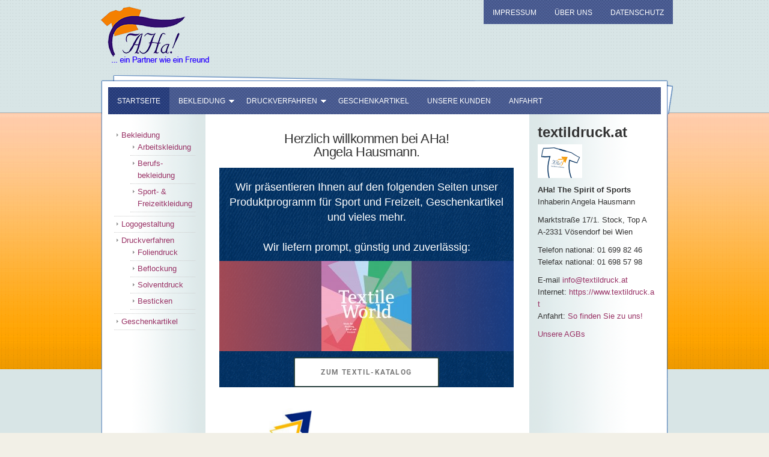

--- FILE ---
content_type: text/html; charset=UTF-8
request_url: https://www.textildruck.at/
body_size: 7855
content:
<!DOCTYPE html PUBLIC "-//W3C//DTD XHTML 1.0 Transitional//EN" "http://www.w3.org/TR/xhtml1/DTD/xhtml1-transitional.dtd"><html xmlns="http://www.w3.org/1999/xhtml" lang="de-DE" xml:lang="de-DE"><head profile="http://gmpg.org/xfn/11"><meta http-equiv="Content-Type" content="text/html; charset=UTF-8" /><meta name="description" content="Persönliche Beratung - individuelle Gestaltung - rasche Lieferung" /><meta name="robots" content="noodp,noydir" /><link media="all" href="https://www.textildruck.at/files/cache/autoptimize/css/autoptimize_eb10fc22449da9efb8bef75d44389e6d.css" rel="stylesheet" /><title>Textildruck ab einem Stück — Ihr Spezialist für Textildruck</title><meta name='robots' content='max-image-preview:large' /><link rel='dns-prefetch' href='//www.google.com' /><link rel='dns-prefetch' href='//ajax.googleapis.com' /><link rel='dns-prefetch' href='//s.w.org' /><link rel="alternate" type="application/rss+xml" title="Textildruck.at &raquo; Feed" href="https://www.textildruck.at/feed/" /><link rel="alternate" type="application/rss+xml" title="Textildruck.at &raquo; Kommentar-Feed" href="https://www.textildruck.at/comments/feed/" /><link rel="canonical" href="https://www.textildruck.at/" /> <script type="text/javascript">/*<![CDATA[*/window._wpemojiSettings = {"baseUrl":"https:\/\/s.w.org\/images\/core\/emoji\/13.1.0\/72x72\/","ext":".png","svgUrl":"https:\/\/s.w.org\/images\/core\/emoji\/13.1.0\/svg\/","svgExt":".svg","source":{"concatemoji":"https:\/\/www.textildruck.at\/data\/js\/wp-emoji-release.min.js?ver=5.9.3"}};
/*! This file is auto-generated */
!function(e,a,t){var n,r,o,i=a.createElement("canvas"),p=i.getContext&&i.getContext("2d");function s(e,t){var a=String.fromCharCode;p.clearRect(0,0,i.width,i.height),p.fillText(a.apply(this,e),0,0);e=i.toDataURL();return p.clearRect(0,0,i.width,i.height),p.fillText(a.apply(this,t),0,0),e===i.toDataURL()}function c(e){var t=a.createElement("script");t.src=e,t.defer=t.type="text/javascript",a.getElementsByTagName("head")[0].appendChild(t)}for(o=Array("flag","emoji"),t.supports={everything:!0,everythingExceptFlag:!0},r=0;r<o.length;r++)t.supports[o[r]]=function(e){if(!p||!p.fillText)return!1;switch(p.textBaseline="top",p.font="600 32px Arial",e){case"flag":return s([127987,65039,8205,9895,65039],[127987,65039,8203,9895,65039])?!1:!s([55356,56826,55356,56819],[55356,56826,8203,55356,56819])&&!s([55356,57332,56128,56423,56128,56418,56128,56421,56128,56430,56128,56423,56128,56447],[55356,57332,8203,56128,56423,8203,56128,56418,8203,56128,56421,8203,56128,56430,8203,56128,56423,8203,56128,56447]);case"emoji":return!s([10084,65039,8205,55357,56613],[10084,65039,8203,55357,56613])}return!1}(o[r]),t.supports.everything=t.supports.everything&&t.supports[o[r]],"flag"!==o[r]&&(t.supports.everythingExceptFlag=t.supports.everythingExceptFlag&&t.supports[o[r]]);t.supports.everythingExceptFlag=t.supports.everythingExceptFlag&&!t.supports.flag,t.DOMReady=!1,t.readyCallback=function(){t.DOMReady=!0},t.supports.everything||(n=function(){t.readyCallback()},a.addEventListener?(a.addEventListener("DOMContentLoaded",n,!1),e.addEventListener("load",n,!1)):(e.attachEvent("onload",n),a.attachEvent("onreadystatechange",function(){"complete"===a.readyState&&t.readyCallback()})),(n=t.source||{}).concatemoji?c(n.concatemoji):n.wpemoji&&n.twemoji&&(c(n.twemoji),c(n.wpemoji)))}(window,document,window._wpemojiSettings);/*]]>*/</script> <link rel='stylesheet' id='ccf-jquery-ui-css'  href='//ajax.googleapis.com/ajax/libs/jqueryui/1.8.2/themes/smoothness/jquery-ui.css?ver=5.9.3' type='text/css' media='all' /><link rel='stylesheet' id='elementor-post-1917-css'  href='https://www.textildruck.at/files/cache/autoptimize/css/autoptimize_single_e4da25c6e9bd69e5fa8bab616a1eec95.css?ver=1657186776' type='text/css' media='all' /><link rel='stylesheet' id='elementor-global-css'  href='https://www.textildruck.at/files/cache/autoptimize/css/autoptimize_single_a07c23e4f73d3f04890298ab831e650f.css?ver=1657186776' type='text/css' media='all' /><link rel='stylesheet' id='elementor-post-2-css'  href='https://www.textildruck.at/files/cache/autoptimize/css/autoptimize_single_22d6306c293f21a6e4af8ca09bbe59eb.css?ver=1657186777' type='text/css' media='all' /><link rel='stylesheet' id='google-fonts-1-css'  href='https://www.textildruck.at/files/cache/autoptimize/css/autoptimize_single_1bd933b653b214e221f951057f63c9ce.css?ver=1661239519' type='text/css' media='all' /> <script type='text/javascript' src='https://www.textildruck.at/data/js/jquery/jquery.min.js?ver=3.6.0' id='jquery-core-js'></script> <script type='text/javascript' id='jquery-ui-datepicker-js-after'>jQuery(function(jQuery){jQuery.datepicker.setDefaults({"closeText":"Schlie\u00dfen","currentText":"Heute","monthNames":["Januar","Februar","M\u00e4rz","April","Mai","Juni","Juli","August","September","Oktober","November","Dezember"],"monthNamesShort":["Jan","Feb","Mrz","Apr","Mai","Jun","Jul","Aug","Sep","Okt","Nov","Dez"],"nextText":"Weiter","prevText":"Vorherige","dayNames":["Sonntag","Montag","Dienstag","Mittwoch","Donnerstag","Freitag","Samstag"],"dayNamesShort":["So","Mo","Di","Mi","Do","Fr","Sa"],"dayNamesMin":["S","M","D","M","D","F","S"],"dateFormat":"d. MM yy","firstDay":1,"isRTL":false});});</script> <script type='text/javascript' id='ccf-form-js-extra'>var ccfSettings = {"ajaxurl":"https:\/\/www.textildruck.at\/wp-admin\/admin-ajax.php","required":"Dies ist ein Pflichfeld.","date_required":"Datum ist ein Pflichtfeld.","hour_required":"Uhrzeit ist ein Pflichtfeld.","minute_required":"Minuten sind ein Pflichtfeld.","am-pm_required":"AM\/PM ist ein Pflichtfeld.","match":"E-Mailadressen gleichen sich nicht.","email":"Dies ist keine g\u00fcltige E-Mailadresse.","recaptcha":"Deine CAPTCHA Eingabe war leider nicht korrekt.","recaptcha_theme":"light","phone":"Dies ist keine valide Telefonnummer.","digits":"This phone number is not 10 digits","hour":"Dies ist keine valide Stundenangabe.","date":"Das Datum ist nicht valide.","minute":"Dies ist keine valide Minutenangabe.","fileExtension":"Dies ist keine erlaubte Dateiendung.","fileSize":"Die Datei ist gr\u00f6\u00dfer als","unknown":"Ein unbekannter Fehler ist unbekannterweise aufgetreten.","website":"Ung\u00fcltige URL."};</script> <!--[if lt IE 9]> <script type='text/javascript' src='https://www.textildruck.at/preset/lib/js/html5shiv.min.js?ver=3.7.3' id='html5shiv-js'></script> <![endif]--><link rel="https://api.w.org/" href="https://www.textildruck.at/wp-json/" /><link rel="alternate" type="application/json" href="https://www.textildruck.at/wp-json/wp/v2/pages/2" /><link rel="EditURI" type="application/rsd+xml" title="RSD" href="https://www.textildruck.at/xmlrpc.php?rsd" /><link rel="alternate" type="application/json+oembed" href="https://www.textildruck.at/wp-json/oembed/1.0/embed?url=https%3A%2F%2Fwww.textildruck.at%2F" /><link rel="alternate" type="text/xml+oembed" href="https://www.textildruck.at/wp-json/oembed/1.0/embed?url=https%3A%2F%2Fwww.textildruck.at%2F&#038;format=xml" />  <script type="text/javascript">jQuery(document).ready(function($){
				  if( $('.entry-title').length != 0 ) {
					$('.entry-title span.hpt_headertitle').parents('.entry-title:first').hide();
				    } else {
					  $('h1 span.hpt_headertitle').parents('h1:first').hide();
					  $('h2 span.hpt_headertitle').parents('h2:first').hide();
				   }
				});</script><noscript><style type="text/css">.entry-title { display:none !important; }</style></noscript><link rel="apple-touch-icon" sizes="120x120" href="/media/fbrfg/apple-touch-icon.png"><link rel="icon" type="image/png" sizes="32x32" href="/media/fbrfg/favicon-32x32.png"><link rel="icon" type="image/png" sizes="16x16" href="/media/fbrfg/favicon-16x16.png"><link rel="manifest" href="/media/fbrfg/site.webmanifest"><link rel="shortcut icon" href="/media/fbrfg/favicon.ico"><meta name="msapplication-TileColor" content="#da532c"><meta name="msapplication-config" content="/media/fbrfg/browserconfig.xml"><meta name="theme-color" content="#ffffff"><link rel="pingback" href="https://www.textildruck.at/xmlrpc.php" /></head><body class="home page-template-default page page-id-2 header-image sidebar-content-sidebar elementor-default elementor-kit-1917 elementor-page elementor-page-2"><svg xmlns="http://www.w3.org/2000/svg" viewBox="0 0 0 0" width="0" height="0" focusable="false" role="none" style="visibility: hidden; position: absolute; left: -9999px; overflow: hidden;" ><defs><filter id="wp-duotone-dark-grayscale"><feColorMatrix color-interpolation-filters="sRGB" type="matrix" values=" .299 .587 .114 0 0 .299 .587 .114 0 0 .299 .587 .114 0 0 .299 .587 .114 0 0 " /><feComponentTransfer color-interpolation-filters="sRGB" ><feFuncR type="table" tableValues="0 0.49803921568627" /><feFuncG type="table" tableValues="0 0.49803921568627" /><feFuncB type="table" tableValues="0 0.49803921568627" /><feFuncA type="table" tableValues="1 1" /></feComponentTransfer><feComposite in2="SourceGraphic" operator="in" /></filter></defs></svg><svg xmlns="http://www.w3.org/2000/svg" viewBox="0 0 0 0" width="0" height="0" focusable="false" role="none" style="visibility: hidden; position: absolute; left: -9999px; overflow: hidden;" ><defs><filter id="wp-duotone-grayscale"><feColorMatrix color-interpolation-filters="sRGB" type="matrix" values=" .299 .587 .114 0 0 .299 .587 .114 0 0 .299 .587 .114 0 0 .299 .587 .114 0 0 " /><feComponentTransfer color-interpolation-filters="sRGB" ><feFuncR type="table" tableValues="0 1" /><feFuncG type="table" tableValues="0 1" /><feFuncB type="table" tableValues="0 1" /><feFuncA type="table" tableValues="1 1" /></feComponentTransfer><feComposite in2="SourceGraphic" operator="in" /></filter></defs></svg><svg xmlns="http://www.w3.org/2000/svg" viewBox="0 0 0 0" width="0" height="0" focusable="false" role="none" style="visibility: hidden; position: absolute; left: -9999px; overflow: hidden;" ><defs><filter id="wp-duotone-purple-yellow"><feColorMatrix color-interpolation-filters="sRGB" type="matrix" values=" .299 .587 .114 0 0 .299 .587 .114 0 0 .299 .587 .114 0 0 .299 .587 .114 0 0 " /><feComponentTransfer color-interpolation-filters="sRGB" ><feFuncR type="table" tableValues="0.54901960784314 0.98823529411765" /><feFuncG type="table" tableValues="0 1" /><feFuncB type="table" tableValues="0.71764705882353 0.25490196078431" /><feFuncA type="table" tableValues="1 1" /></feComponentTransfer><feComposite in2="SourceGraphic" operator="in" /></filter></defs></svg><svg xmlns="http://www.w3.org/2000/svg" viewBox="0 0 0 0" width="0" height="0" focusable="false" role="none" style="visibility: hidden; position: absolute; left: -9999px; overflow: hidden;" ><defs><filter id="wp-duotone-blue-red"><feColorMatrix color-interpolation-filters="sRGB" type="matrix" values=" .299 .587 .114 0 0 .299 .587 .114 0 0 .299 .587 .114 0 0 .299 .587 .114 0 0 " /><feComponentTransfer color-interpolation-filters="sRGB" ><feFuncR type="table" tableValues="0 1" /><feFuncG type="table" tableValues="0 0.27843137254902" /><feFuncB type="table" tableValues="0.5921568627451 0.27843137254902" /><feFuncA type="table" tableValues="1 1" /></feComponentTransfer><feComposite in2="SourceGraphic" operator="in" /></filter></defs></svg><svg xmlns="http://www.w3.org/2000/svg" viewBox="0 0 0 0" width="0" height="0" focusable="false" role="none" style="visibility: hidden; position: absolute; left: -9999px; overflow: hidden;" ><defs><filter id="wp-duotone-midnight"><feColorMatrix color-interpolation-filters="sRGB" type="matrix" values=" .299 .587 .114 0 0 .299 .587 .114 0 0 .299 .587 .114 0 0 .299 .587 .114 0 0 " /><feComponentTransfer color-interpolation-filters="sRGB" ><feFuncR type="table" tableValues="0 0" /><feFuncG type="table" tableValues="0 0.64705882352941" /><feFuncB type="table" tableValues="0 1" /><feFuncA type="table" tableValues="1 1" /></feComponentTransfer><feComposite in2="SourceGraphic" operator="in" /></filter></defs></svg><svg xmlns="http://www.w3.org/2000/svg" viewBox="0 0 0 0" width="0" height="0" focusable="false" role="none" style="visibility: hidden; position: absolute; left: -9999px; overflow: hidden;" ><defs><filter id="wp-duotone-magenta-yellow"><feColorMatrix color-interpolation-filters="sRGB" type="matrix" values=" .299 .587 .114 0 0 .299 .587 .114 0 0 .299 .587 .114 0 0 .299 .587 .114 0 0 " /><feComponentTransfer color-interpolation-filters="sRGB" ><feFuncR type="table" tableValues="0.78039215686275 1" /><feFuncG type="table" tableValues="0 0.94901960784314" /><feFuncB type="table" tableValues="0.35294117647059 0.47058823529412" /><feFuncA type="table" tableValues="1 1" /></feComponentTransfer><feComposite in2="SourceGraphic" operator="in" /></filter></defs></svg><svg xmlns="http://www.w3.org/2000/svg" viewBox="0 0 0 0" width="0" height="0" focusable="false" role="none" style="visibility: hidden; position: absolute; left: -9999px; overflow: hidden;" ><defs><filter id="wp-duotone-purple-green"><feColorMatrix color-interpolation-filters="sRGB" type="matrix" values=" .299 .587 .114 0 0 .299 .587 .114 0 0 .299 .587 .114 0 0 .299 .587 .114 0 0 " /><feComponentTransfer color-interpolation-filters="sRGB" ><feFuncR type="table" tableValues="0.65098039215686 0.40392156862745" /><feFuncG type="table" tableValues="0 1" /><feFuncB type="table" tableValues="0.44705882352941 0.4" /><feFuncA type="table" tableValues="1 1" /></feComponentTransfer><feComposite in2="SourceGraphic" operator="in" /></filter></defs></svg><svg xmlns="http://www.w3.org/2000/svg" viewBox="0 0 0 0" width="0" height="0" focusable="false" role="none" style="visibility: hidden; position: absolute; left: -9999px; overflow: hidden;" ><defs><filter id="wp-duotone-blue-orange"><feColorMatrix color-interpolation-filters="sRGB" type="matrix" values=" .299 .587 .114 0 0 .299 .587 .114 0 0 .299 .587 .114 0 0 .299 .587 .114 0 0 " /><feComponentTransfer color-interpolation-filters="sRGB" ><feFuncR type="table" tableValues="0.098039215686275 1" /><feFuncG type="table" tableValues="0 0.66274509803922" /><feFuncB type="table" tableValues="0.84705882352941 0.41960784313725" /><feFuncA type="table" tableValues="1 1" /></feComponentTransfer><feComposite in2="SourceGraphic" operator="in" /></filter></defs></svg><div id="wrap"><div id="header"><div class="wrap"><div id="title-area"><p id="title"><a href="https://www.textildruck.at/">Textildruck.at</a></p><p id="description">Ihr Spezialist für Textildruck</p></div><div class="widget-area header-widget-area"><div id="nav_menu-2" class="widget widget_nav_menu"><div class="widget-wrap"><div class="menu-metamenu-container"><ul id="menu-metamenu" class="menu genesis-nav-menu js-superfish"><li id="menu-item-108" class="menu-item menu-item-type-post_type menu-item-object-page menu-item-108"><a href="https://www.textildruck.at/impressum/"><span itemprop="name">Impressum</span></a></li><li id="menu-item-525" class="menu-item menu-item-type-post_type menu-item-object-page menu-item-525"><a href="https://www.textildruck.at/wir-uber-uns/"><span itemprop="name">Über uns</span></a></li><li id="menu-item-1777" class="menu-item menu-item-type-post_type menu-item-object-page menu-item-1777"><a href="https://www.textildruck.at/datenschutz/"><span itemprop="name">Datenschutz</span></a></li></ul></div></div></div></div></div></div><div id="nav"><div class="wrap"><ul id="menu-hauptmenu" class="menu genesis-nav-menu menu-primary js-superfish"><li id="menu-item-1927" class="menu-item menu-item-type-post_type menu-item-object-page menu-item-home current-menu-item page_item page-item-2 current_page_item menu-item-1927"><a href="https://www.textildruck.at/" aria-current="page">Startseite</a></li><li id="menu-item-75" class="menu-item menu-item-type-post_type menu-item-object-page menu-item-has-children menu-item-75"><a href="https://www.textildruck.at/textil/">Bekleidung</a><ul class="sub-menu"><li id="menu-item-1592" class="menu-item menu-item-type-post_type menu-item-object-page menu-item-1592"><a href="https://www.textildruck.at/arbeitsbekleidung/">Arbeitskleidung</a></li><li id="menu-item-676" class="menu-item menu-item-type-post_type menu-item-object-page menu-item-676"><a href="https://www.textildruck.at/berufsbekleidung/">Berufsbekleidung</a></li><li id="menu-item-2542" class="menu-item menu-item-type-post_type menu-item-object-page menu-item-2542"><a href="https://www.textildruck.at/sport-freizeitkleidung/">Sport- &#038; Freizeitkleidung</a></li></ul></li><li id="menu-item-74" class="menu-item menu-item-type-post_type menu-item-object-page menu-item-has-children menu-item-74"><a href="https://www.textildruck.at/druck/">Druckverfahren</a><ul class="sub-menu"><li id="menu-item-618" class="menu-item menu-item-type-post_type menu-item-object-page menu-item-618"><a href="https://www.textildruck.at/transferfoliendruck/">Foliendruck</a></li><li id="menu-item-619" class="menu-item menu-item-type-post_type menu-item-object-page menu-item-619"><a href="https://www.textildruck.at/beflockung/">Beflockung</a></li><li id="menu-item-896" class="menu-item menu-item-type-post_type menu-item-object-page menu-item-896"><a href="https://www.textildruck.at/solventdruck/">Solventdruck</a></li><li id="menu-item-614" class="menu-item menu-item-type-post_type menu-item-object-page menu-item-614"><a href="https://www.textildruck.at/besticken/">Besticken</a></li></ul></li><li id="menu-item-673" class="menu-item menu-item-type-post_type menu-item-object-page menu-item-673"><a href="https://www.textildruck.at/geschenkartikel/">Geschenkartikel</a></li><li id="menu-item-2206" class="menu-item menu-item-type-post_type menu-item-object-page menu-item-2206"><a href="https://www.textildruck.at/unsere-kunden/">Unsere Kunden</a></li><li id="menu-item-2592" class="menu-item menu-item-type-post_type menu-item-object-page menu-item-2592"><a href="https://www.textildruck.at/anfahrt/">Anfahrt</a></li></ul></div></div><div id="inner"><div id="content-sidebar-wrap"><div id="content" class="hfeed"><div class="post-2 page type-page status-publish hentry entry"><h1 class="entry-title"><span class="hpt_headertitle">Textildruck.at Startseite</span></h1><div class="entry-content"><div data-elementor-type="wp-page" data-elementor-id="2" class="elementor elementor-2"><section class="elementor-section elementor-top-section elementor-element elementor-element-6cb9442 elementor-section-boxed elementor-section-height-default elementor-section-height-default" data-id="6cb9442" data-element_type="section"><div class="elementor-container elementor-column-gap-default"><div class="elementor-column elementor-col-100 elementor-top-column elementor-element elementor-element-725d0b9" data-id="725d0b9" data-element_type="column"><div class="elementor-widget-wrap elementor-element-populated"><div class="elementor-element elementor-element-5fb880d0 elementor-widget elementor-widget-heading" data-id="5fb880d0" data-element_type="widget" data-widget_type="heading.default"><div class="elementor-widget-container"><h1 class="elementor-heading-title elementor-size-default">Herzlich willkommen bei AHa! <br>Angela Hausmann.</h1></div></div></div></div></div></section><section class="elementor-section elementor-top-section elementor-element elementor-element-74ed79c3 elementor-section-content-top elementor-section-boxed elementor-section-height-default elementor-section-height-default" data-id="74ed79c3" data-element_type="section" data-settings="{&quot;background_background&quot;:&quot;classic&quot;}"><div class="elementor-background-overlay"></div><div class="elementor-container elementor-column-gap-extended"><div class="elementor-column elementor-col-100 elementor-top-column elementor-element elementor-element-7dba233a" data-id="7dba233a" data-element_type="column"><div class="elementor-widget-wrap elementor-element-populated"><section class="elementor-section elementor-inner-section elementor-element elementor-element-638f3e3e elementor-section-content-top elementor-section-boxed elementor-section-height-default elementor-section-height-default" data-id="638f3e3e" data-element_type="section"><div class="elementor-container elementor-column-gap-extended"><div class="elementor-column elementor-col-100 elementor-inner-column elementor-element elementor-element-19f4f5a9" data-id="19f4f5a9" data-element_type="column"><div class="elementor-widget-wrap elementor-element-populated"><div class="elementor-element elementor-element-2c0292fe elementor-widget elementor-widget-heading" data-id="2c0292fe" data-element_type="widget" data-widget_type="heading.default"><div class="elementor-widget-container"><p class="elementor-heading-title elementor-size-default">Wir präsentieren Ihnen auf den folgenden Seiten unser Produktprogramm für Sport und Freizeit, Geschenkartikel und vieles mehr. <br><br> Wir liefern prompt, günstig und zuverlässig:</p></div></div><div class="elementor-element elementor-element-a66755f elementor-widget elementor-widget-image" data-id="a66755f" data-element_type="widget" data-widget_type="image.default"><div class="elementor-widget-container"> <a href="https://www.textile-world.eu/"> <img width="150" height="150" src="https://www.textildruck.at/media/2021/09/textil-katalog-icon.jpg" class="attachment-full size-full" alt="" loading="lazy" srcset="https://www.textildruck.at/media/2021/09/textil-katalog-icon.jpg 150w, https://www.textildruck.at/media/2021/09/textil-katalog-icon-125x125.jpg 125w" sizes="(max-width: 150px) 100vw, 150px" /> </a></div></div><div class="elementor-element elementor-element-7616fee2 elementor-align-center elementor-tablet-align-center elementor-mobile-align-center elementor-widget elementor-widget-button" data-id="7616fee2" data-element_type="widget" data-widget_type="button.default"><div class="elementor-widget-container"><div class="elementor-button-wrapper"> <a href="https://www.textile-world.eu/" target="_blank" rel="nofollow" class="elementor-button-link elementor-button elementor-size-md" role="button"> <span class="elementor-button-content-wrapper"> <span class="elementor-button-text">Zum Textil-katalog</span> </span> </a></div></div></div></div></div></div></section></div></div></div></section><section class="elementor-section elementor-top-section elementor-element elementor-element-36c58cc elementor-section-boxed elementor-section-height-default elementor-section-height-default" data-id="36c58cc" data-element_type="section"><div class="elementor-container elementor-column-gap-default"><div class="elementor-column elementor-col-50 elementor-top-column elementor-element elementor-element-ca8b85a" data-id="ca8b85a" data-element_type="column"><div class="elementor-widget-wrap elementor-element-populated"><div class="elementor-element elementor-element-254c4a1 elementor-hidden-mobile elementor-widget elementor-widget-image" data-id="254c4a1" data-element_type="widget" data-widget_type="image.default"><div class="elementor-widget-container"> <img width="674" height="875" src="https://www.textildruck.at/media/2021/09/aha-logo-wallpaper.jpg" class="attachment-large size-large" alt="aha-logo-wallpaper" loading="lazy" srcset="https://www.textildruck.at/media/2021/09/aha-logo-wallpaper.jpg 674w, https://www.textildruck.at/media/2021/09/aha-logo-wallpaper-231x300.jpg 231w" sizes="(max-width: 674px) 100vw, 674px" /></div></div></div></div><div class="elementor-column elementor-col-50 elementor-top-column elementor-element elementor-element-88d9d62" data-id="88d9d62" data-element_type="column"><div class="elementor-widget-wrap elementor-element-populated"><div class="elementor-element elementor-element-6dd8afe2 elementor-widget elementor-widget-heading" data-id="6dd8afe2" data-element_type="widget" data-widget_type="heading.default"><div class="elementor-widget-container"><p class="elementor-heading-title elementor-size-default">Auf Wunsch bedrucken
wir diese Artikel bereits <br>als Einzelstück:</p></div></div></div></div></div></section><section class="elementor-section elementor-top-section elementor-element elementor-element-fcfd85f elementor-section-content-middle elementor-section-boxed elementor-section-height-default elementor-section-height-default" data-id="fcfd85f" data-element_type="section" data-settings="{&quot;background_background&quot;:&quot;classic&quot;}"><div class="elementor-container elementor-column-gap-wide"><div class="elementor-column elementor-col-50 elementor-top-column elementor-element elementor-element-67ffabde" data-id="67ffabde" data-element_type="column"><div class="elementor-widget-wrap elementor-element-populated"><div class="elementor-element elementor-element-473a50f7 elementor-align-left elementor-mobile-align-left elementor-icon-list--layout-traditional elementor-list-item-link-full_width elementor-widget elementor-widget-icon-list" data-id="473a50f7" data-element_type="widget" data-widget_type="icon-list.default"><div class="elementor-widget-container"><ul class="elementor-icon-list-items"><li class="elementor-icon-list-item"> <span class="elementor-icon-list-icon"> <i aria-hidden="true" class="fas fa-tshirt"></i> </span> <span class="elementor-icon-list-text">T-Shirts</span></li><li class="elementor-icon-list-item"> <span class="elementor-icon-list-icon"> <i aria-hidden="true" class="fas fa-tshirt"></i> </span> <span class="elementor-icon-list-text">Sweater</span></li><li class="elementor-icon-list-item"> <span class="elementor-icon-list-icon"> <i aria-hidden="true" class="fas fa-tshirt"></i> </span> <span class="elementor-icon-list-text">Polohemden</span></li><li class="elementor-icon-list-item"> <span class="elementor-icon-list-icon"> <i aria-hidden="true" class="fas fa-tshirt"></i> </span> <span class="elementor-icon-list-text">Jacken</span></li><li class="elementor-icon-list-item"> <span class="elementor-icon-list-icon"> <i aria-hidden="true" class="fas fa-tshirt"></i> </span> <span class="elementor-icon-list-text">Sportdressen</span></li><li class="elementor-icon-list-item"> <span class="elementor-icon-list-icon"> <i aria-hidden="true" class="fas fa-tshirt"></i> </span> <span class="elementor-icon-list-text">Schal & Wimpel</span></li><li class="elementor-icon-list-item"> <span class="elementor-icon-list-icon"> <i aria-hidden="true" class="fas fa-tshirt"></i> </span> <span class="elementor-icon-list-text">Aufnäher / Batches</span></li></ul></div></div></div></div><div class="elementor-column elementor-col-50 elementor-top-column elementor-element elementor-element-e5f73f6" data-id="e5f73f6" data-element_type="column"><div class="elementor-widget-wrap elementor-element-populated"><div class="elementor-element elementor-element-f379f47 elementor-align-left elementor-icon-list--layout-traditional elementor-list-item-link-full_width elementor-widget elementor-widget-icon-list" data-id="f379f47" data-element_type="widget" data-widget_type="icon-list.default"><div class="elementor-widget-container"><ul class="elementor-icon-list-items"><li class="elementor-icon-list-item"> <span class="elementor-icon-list-icon"> <i aria-hidden="true" class="fas fa-tshirt"></i> </span> <span class="elementor-icon-list-text">Trainingsanzüge</span></li><li class="elementor-icon-list-item"> <span class="elementor-icon-list-icon"> <i aria-hidden="true" class="fas fa-tshirt"></i> </span> <span class="elementor-icon-list-text">Arbeitskleidung</span></li><li class="elementor-icon-list-item"> <span class="elementor-icon-list-icon"> <i aria-hidden="true" class="fas fa-tshirt"></i> </span> <span class="elementor-icon-list-text">Geschenkartikel</span></li><li class="elementor-icon-list-item"> <span class="elementor-icon-list-icon"> <i aria-hidden="true" class="fas fa-tshirt"></i> </span> <span class="elementor-icon-list-text">Jacken</span></li><li class="elementor-icon-list-item"> <span class="elementor-icon-list-icon"> <i aria-hidden="true" class="fas fa-tshirt"></i> </span> <span class="elementor-icon-list-text">Aufkleber / Pickerl</span></li><li class="elementor-icon-list-item"> <span class="elementor-icon-list-icon"> <i aria-hidden="true" class="fas fa-tshirt"></i> </span> <span class="elementor-icon-list-text">MNS-Maske</span></li><li class="elementor-icon-list-item"> <span class="elementor-icon-list-icon"> <i aria-hidden="true" class="fas fa-tshirt"></i> </span> <span class="elementor-icon-list-text">Roll-Up</span></li></ul></div></div></div></div></div></section><section class="elementor-section elementor-top-section elementor-element elementor-element-23b4952e elementor-section-content-middle elementor-section-boxed elementor-section-height-default elementor-section-height-default" data-id="23b4952e" data-element_type="section" data-settings="{&quot;background_background&quot;:&quot;classic&quot;}"><div class="elementor-container elementor-column-gap-wide"><div class="elementor-column elementor-col-100 elementor-top-column elementor-element elementor-element-619e18e elementor-invisible" data-id="619e18e" data-element_type="column" data-settings="{&quot;animation&quot;:&quot;fadeInUp&quot;}"><div class="elementor-widget-wrap elementor-element-populated"><div class="elementor-element elementor-element-489ade7 elementor-widget elementor-widget-heading" data-id="489ade7" data-element_type="widget" data-widget_type="heading.default"><div class="elementor-widget-container"><p class="elementor-heading-title elementor-size-default">Unsere Drucktechniken</p></div></div><div class="elementor-section elementor-inner-section elementor-element elementor-element-67d1ba0a elementor-section-content-top elementor-section-boxed elementor-section-height-default elementor-section-height-default" data-id="67d1ba0a" data-element_type="section"><div class="elementor-container elementor-column-gap-default"><div class="elementor-column elementor-col-50 elementor-inner-column elementor-element elementor-element-4c70ff92" data-id="4c70ff92" data-element_type="column" data-settings="{&quot;background_background&quot;:&quot;classic&quot;}"><div class="elementor-widget-wrap elementor-element-populated"><div class="elementor-element elementor-element-68ac29d0 elementor-widget elementor-widget-text-editor" data-id="68ac29d0" data-element_type="widget" data-widget_type="text-editor.default"><div class="elementor-widget-container"><p style="text-align: center;">Foliendruck</p></div></div></div></div><div class="elementor-column elementor-col-50 elementor-inner-column elementor-element elementor-element-887ad70" data-id="887ad70" data-element_type="column" data-settings="{&quot;background_background&quot;:&quot;classic&quot;}"><div class="elementor-widget-wrap elementor-element-populated"><div class="elementor-element elementor-element-fd93ded elementor-widget elementor-widget-text-editor" data-id="fd93ded" data-element_type="widget" data-widget_type="text-editor.default"><div class="elementor-widget-container"><p>Flock- und Flexfolien</p></div></div></div></div></div></div><div class="elementor-section elementor-inner-section elementor-element elementor-element-92b9a2d elementor-section-content-top elementor-section-boxed elementor-section-height-default elementor-section-height-default" data-id="92b9a2d" data-element_type="section"><div class="elementor-container elementor-column-gap-default"><div class="elementor-column elementor-col-50 elementor-inner-column elementor-element elementor-element-924ca85" data-id="924ca85" data-element_type="column" data-settings="{&quot;background_background&quot;:&quot;classic&quot;}"><div class="elementor-widget-wrap elementor-element-populated"><div class="elementor-element elementor-element-7d14c25 elementor-widget elementor-widget-text-editor" data-id="7d14c25" data-element_type="widget" data-widget_type="text-editor.default"><div class="elementor-widget-container"><p style="text-align: center;">Solventdruck</p></div></div></div></div><div class="elementor-column elementor-col-50 elementor-inner-column elementor-element elementor-element-33c02d0" data-id="33c02d0" data-element_type="column" data-settings="{&quot;background_background&quot;:&quot;classic&quot;}"><div class="elementor-widget-wrap elementor-element-populated"><div class="elementor-element elementor-element-58b940a elementor-widget elementor-widget-text-editor" data-id="58b940a" data-element_type="widget" data-widget_type="text-editor.default"><div class="elementor-widget-container"><p style="text-align: center;">Strasssteine</p></div></div></div></div></div></div></div></div></div></section></div></div></div></div><div id="sidebar" class="sidebar widget-area"><div id="text-2" class="widget widget_text"><div class="widget-wrap"><div class="textwidget"><p style="font-size: 24px;"><b>textildruck.at</b></p><p><img loading="lazy" class="alignnone size-full wp-image-2375" src="https://www.textildruck.at/media/2021/09/aha_skake.gif" alt="" width="74" height="56" /></p><p><span style="font-family: Arial;"><b><span style="font-size: small;">AHa! The Spirit of Sports</span></b><span style="font-family: Arial; font-size: small;"><br /> Inhaberin Angela Hausmann</span></span></p><p><span style="font-family: Arial; font-size: small;">Marktstraße 17/1. Stock, Top A<br /> A-2331 Vösendorf bei Wien</span></p><p>Telefon national: 01 699 82 46<br /> Telefax national: 01 698 57 98</p><p><span style="font-family: Arial; font-size: small;">E-mail <a href="mailto:info@textildruck.at">info@textildruck.at<br /> </a>Internet: <a href="https://www.textildruck.at/">https://www.textildruck.at</a><br /> Anfahrt: <a href="/anfahrt">So finden Sie zu uns! </a></span></p><p><span style="font-family: Arial; font-size: small;"><a href="/agb/" target="_blank" rel="noopener">Unsere AGBs</a></span></p></div></div></div></div></div><div id="sidebar-alt" class="sidebar widget-area"><div id="nav_menu-3" class="widget widget_nav_menu"><div class="widget-wrap"><div class="menu-sidebar-menue-container"><ul id="menu-sidebar-menue" class="menu"><li id="menu-item-217" class="menu-item menu-item-type-post_type menu-item-object-page menu-item-has-children menu-item-217"><a href="https://www.textildruck.at/textil/">Bekleidung</a><ul class="sub-menu"><li id="menu-item-1311" class="menu-item menu-item-type-post_type menu-item-object-page menu-item-1311"><a href="https://www.textildruck.at/arbeitsbekleidung/">Arbeitskleidung</a></li><li id="menu-item-677" class="menu-item menu-item-type-post_type menu-item-object-page menu-item-677"><a href="https://www.textildruck.at/berufsbekleidung/">Berufs- bekleidung</a></li><li id="menu-item-2543" class="menu-item menu-item-type-post_type menu-item-object-page menu-item-2543"><a href="https://www.textildruck.at/sport-freizeitkleidung/">Sport- &#038; Freizeitkleidung</a></li></ul></li><li id="menu-item-692" class="menu-item menu-item-type-post_type menu-item-object-page menu-item-692"><a href="https://www.textildruck.at/design/">Logogestaltung</a></li><li id="menu-item-216" class="menu-item menu-item-type-post_type menu-item-object-page menu-item-has-children menu-item-216"><a href="https://www.textildruck.at/druck/">Druckverfahren</a><ul class="sub-menu"><li id="menu-item-648" class="menu-item menu-item-type-post_type menu-item-object-page menu-item-648"><a href="https://www.textildruck.at/transferfoliendruck/">Foliendruck</a></li><li id="menu-item-649" class="menu-item menu-item-type-post_type menu-item-object-page menu-item-649"><a href="https://www.textildruck.at/beflockung/">Beflockung</a></li><li id="menu-item-895" class="menu-item menu-item-type-post_type menu-item-object-page menu-item-895"><a href="https://www.textildruck.at/solventdruck/">Solventdruck</a></li><li id="menu-item-644" class="menu-item menu-item-type-post_type menu-item-object-page menu-item-644"><a href="https://www.textildruck.at/besticken/">Besticken</a></li></ul></li><li id="menu-item-669" class="menu-item menu-item-type-post_type menu-item-object-page menu-item-669"><a href="https://www.textildruck.at/geschenkartikel/">Geschenkartikel</a></li></ul></div></div></div></div></div><div id="footer" class="footer"><div class="wrap"><div class="gototop"><p><a href="#wrap" rel="nofollow">Nach oben</a></p></div><div class="creds"><p>&copy; 2026 &middot; Textildruck.at</p></div></div></div></div> <script type='text/javascript' src='//www.google.com/recaptcha/api.js?ver=7.8.5&#038;onload=ccfRecaptchaOnload&#038;render=explicit' id='ccf-google-recaptcha-js'></script> <script type='text/javascript' id='wp-api-ccf-js-extra'>var WP_API_Settings = {"root":"https:\/\/www.textildruck.at\/wp-json\/","nonce":"dbe27d13ae"};</script> <script type='text/javascript' id='wp-jquery-lightbox-js-extra'>var JQLBSettings = {"showTitle":"1","showCaption":"1","showNumbers":"1","fitToScreen":"1","resizeSpeed":"400","showDownload":"0","navbarOnTop":"0","marginSize":"100","slideshowSpeed":"4000","prevLinkTitle":"Vorheriges Bild","nextLinkTitle":"N\u00e4chstes Bild","closeTitle":"Bildergalerie schlie\u00dfen","image":"Bild ","of":" von ","download":"Herunterladen","pause":"(Diashow anhalten)","play":"(Diashow starten)"};</script> <script type='text/javascript' id='elementor-frontend-js-before'>var elementorFrontendConfig = {"environmentMode":{"edit":false,"wpPreview":false,"isScriptDebug":false},"i18n":{"shareOnFacebook":"Auf Facebook teilen","shareOnTwitter":"Auf Twitter teilen","pinIt":"Anheften","download":"Download","downloadImage":"Bild downloaden","fullscreen":"Vollbild","zoom":"Zoom","share":"Teilen","playVideo":"Video abspielen","previous":"Zur\u00fcck","next":"Weiter","close":"Schlie\u00dfen"},"is_rtl":false,"breakpoints":{"xs":0,"sm":480,"md":768,"lg":1025,"xl":1440,"xxl":1600},"responsive":{"breakpoints":{"mobile":{"label":"Mobil","value":767,"default_value":767,"direction":"max","is_enabled":true},"mobile_extra":{"label":"Mobil Extra","value":880,"default_value":880,"direction":"max","is_enabled":false},"tablet":{"label":"Tablet","value":1024,"default_value":1024,"direction":"max","is_enabled":true},"tablet_extra":{"label":"Tablet Extra","value":1200,"default_value":1200,"direction":"max","is_enabled":false},"laptop":{"label":"Laptop","value":1366,"default_value":1366,"direction":"max","is_enabled":false},"widescreen":{"label":"Breitbild","value":2400,"default_value":2400,"direction":"min","is_enabled":false}}},"version":"3.6.7","is_static":false,"experimentalFeatures":{"e_dom_optimization":true,"e_optimized_assets_loading":true,"a11y_improvements":true,"e_import_export":true,"e_hidden_wordpress_widgets":true,"landing-pages":true,"elements-color-picker":true,"favorite-widgets":true,"admin-top-bar":true},"urls":{"assets":"https:\/\/www.textildruck.at\/extensions\/elementor\/assets\/"},"settings":{"page":[],"editorPreferences":[]},"kit":{"active_breakpoints":["viewport_mobile","viewport_tablet"],"global_image_lightbox":"yes","lightbox_enable_counter":"yes","lightbox_enable_fullscreen":"yes","lightbox_enable_zoom":"yes","lightbox_enable_share":"yes","lightbox_title_src":"title","lightbox_description_src":"description"},"post":{"id":2,"title":"Textildruck%20ab%20einem%20St%C3%BCck%20%E2%80%94%20Ihr%20Spezialist%20f%C3%BCr%20Textildruck","excerpt":"","featuredImage":false}};</script> <script defer src="https://www.textildruck.at/files/cache/autoptimize/js/autoptimize_e217cd8af7dcda1438beaa7156e16f90.js"></script></body></html>

--- FILE ---
content_type: text/css
request_url: https://www.textildruck.at/files/cache/autoptimize/css/autoptimize_single_e4da25c6e9bd69e5fa8bab616a1eec95.css?ver=1657186776
body_size: 290
content:
.elementor-kit-1917{--e-global-color-primary:#f90;--e-global-color-secondary:#036;--e-global-color-text:#7a7a7a;--e-global-color-accent:#669;--e-global-typography-primary-font-family:"Roboto";--e-global-typography-primary-font-weight:600;--e-global-typography-secondary-font-family:"Roboto Slab";--e-global-typography-secondary-font-weight:400;--e-global-typography-text-font-family:"Roboto";--e-global-typography-text-font-weight:400;--e-global-typography-accent-font-family:"Roboto";--e-global-typography-accent-font-weight:500;--e-global-typography-4e55ac0-font-family:"Arial";--e-global-typography-4e55ac0-font-size:20px;--e-global-typography-4e55ac0-font-weight:400;--e-global-typography-4e55ac0-text-transform:none;--e-global-typography-4e55ac0-font-style:normal;--e-global-typography-4e55ac0-text-decoration:none;--e-global-typography-4e55ac0-line-height:1.4em;--e-global-typography-b8fffc9-font-family:"Baloo";--e-global-typography-b8fffc9-font-size:24px;--e-global-typography-b8fffc9-font-weight:700;--e-global-typography-b8fffc9-text-transform:none;--e-global-typography-b8fffc9-font-style:normal;--e-global-typography-b8fffc9-line-height:1.5em;--e-global-typography-b8fffc9-letter-spacing:1px}.elementor-kit-1917 h1{color:#fff}.elementor-section.elementor-section-boxed>.elementor-container{max-width:1140px}.e-container{--container-max-width:1140px}.elementor-widget:not(:last-child){margin-bottom:20px}.elementor-element{--widgets-spacing:20px}{}h1.entry-title{display:var(--page-title-display)}@media(max-width:1024px){.elementor-kit-1917{--e-global-typography-4e55ac0-font-size:20px;--e-global-typography-4e55ac0-line-height:1.4em}.elementor-section.elementor-section-boxed>.elementor-container{max-width:1024px}.e-container{--container-max-width:1024px}}@media(max-width:767px){.elementor-kit-1917{--e-global-typography-4e55ac0-font-size:20px;--e-global-typography-4e55ac0-line-height:1.4em}.elementor-section.elementor-section-boxed>.elementor-container{max-width:767px}.e-container{--container-max-width:767px}}

--- FILE ---
content_type: text/css
request_url: https://www.textildruck.at/files/cache/autoptimize/css/autoptimize_single_22d6306c293f21a6e4af8ca09bbe59eb.css?ver=1657186777
body_size: 2332
content:
.elementor-2 .elementor-element.elementor-element-5fb880d0 .elementor-heading-title{font-family:"Train One",Sans-serif;font-size:61px;font-weight:700;text-transform:none;font-style:normal;text-decoration:none;line-height:1em;letter-spacing:-.5px}.elementor-2 .elementor-element.elementor-element-74ed79c3>.elementor-container>.elementor-column>.elementor-widget-wrap{align-content:flex-start;align-items:flex-start}.elementor-2 .elementor-element.elementor-element-74ed79c3:not(.elementor-motion-effects-element-type-background),.elementor-2 .elementor-element.elementor-element-74ed79c3>.elementor-motion-effects-container>.elementor-motion-effects-layer{background-image:url("https://www.textildruck.at/wp-content/uploads/2021/07/jeans-stoff.jpg");background-position:center center;background-repeat:no-repeat;background-size:cover}.elementor-2 .elementor-element.elementor-element-74ed79c3>.elementor-background-overlay{background-color:var(--e-global-color-secondary);opacity:.9;transition:background .3s,border-radius .3s,opacity .3s}.elementor-2 .elementor-element.elementor-element-74ed79c3{transition:background .3s,border .3s,border-radius .3s,box-shadow .3s}.elementor-2 .elementor-element.elementor-element-7dba233a>.elementor-widget-wrap>.elementor-widget:not(.elementor-widget__width-auto):not(.elementor-widget__width-initial):not(:last-child):not(.elementor-absolute){margin-bottom:20px}.elementor-2 .elementor-element.elementor-element-7dba233a>.elementor-element-populated{padding:20px 0 0}.elementor-2 .elementor-element.elementor-element-638f3e3e>.elementor-container{max-width:850px}.elementor-2 .elementor-element.elementor-element-638f3e3e>.elementor-container>.elementor-column>.elementor-widget-wrap{align-content:flex-start;align-items:flex-start}.elementor-2 .elementor-element.elementor-element-19f4f5a9>.elementor-widget-wrap>.elementor-widget:not(.elementor-widget__width-auto):not(.elementor-widget__width-initial):not(:last-child):not(.elementor-absolute){margin-bottom:10px}.elementor-2 .elementor-element.elementor-element-19f4f5a9>.elementor-element-populated{padding:0}.elementor-2 .elementor-element.elementor-element-2c0292fe{text-align:center}.elementor-2 .elementor-element.elementor-element-2c0292fe .elementor-heading-title{color:#fff;font-family:"Arial",Sans-serif;font-size:18px;font-weight:400;text-transform:none;font-style:normal;text-decoration:none;line-height:1.4em}.elementor-2 .elementor-element.elementor-element-2c0292fe>.elementor-widget-container{padding:0}.elementor-2 .elementor-element.elementor-element-a66755f img{width:100%;opacity:1}.elementor-2 .elementor-element.elementor-element-a66755f>.elementor-widget-container{padding:0;background-color:transparent;background-image:linear-gradient(90deg,#D35050C2 0%,#27459F82 100%)}.elementor-2 .elementor-element.elementor-element-7616fee2 .elementor-button{font-family:"Roboto",Sans-serif;font-size:12px;font-weight:700;text-transform:uppercase;font-style:normal;line-height:1.4em;letter-spacing:1.4px;fill:var(--e-global-color-text);color:var(--e-global-color-text);background-color:#fff;border-style:solid;border-width:2px;border-color:#263e3d;border-radius:3px;padding:15px 43px}.elementor-2 .elementor-element.elementor-element-7616fee2 .elementor-button:hover,.elementor-2 .elementor-element.elementor-element-7616fee2 .elementor-button:focus{color:#fff;background-color:var(--e-global-color-secondary);border-color:var(--e-global-color-accent)}.elementor-2 .elementor-element.elementor-element-7616fee2 .elementor-button:hover svg,.elementor-2 .elementor-element.elementor-element-7616fee2 .elementor-button:focus svg{fill:#fff}.elementor-2 .elementor-element.elementor-element-7616fee2>.elementor-widget-container{padding:0}.elementor-2 .elementor-element.elementor-element-36c58cc{padding:25px 0 0}.elementor-2 .elementor-element.elementor-element-254c4a1 img{width:100%}.elementor-bc-flex-widget .elementor-2 .elementor-element.elementor-element-88d9d62.elementor-column .elementor-widget-wrap{align-items:center}.elementor-2 .elementor-element.elementor-element-88d9d62.elementor-column.elementor-element[data-element_type="column"]>.elementor-widget-wrap.elementor-element-populated{align-content:center;align-items:center}.elementor-2 .elementor-element.elementor-element-6dd8afe2{text-align:center}.elementor-2 .elementor-element.elementor-element-6dd8afe2 .elementor-heading-title{color:var(--e-global-color-secondary);font-family:var(--e-global-typography-b8fffc9-font-family),Sans-serif;font-size:var(--e-global-typography-b8fffc9-font-size);font-weight:var(--e-global-typography-b8fffc9-font-weight);text-transform:var(--e-global-typography-b8fffc9-text-transform);font-style:var(--e-global-typography-b8fffc9-font-style);line-height:var(--e-global-typography-b8fffc9-line-height);letter-spacing:var(--e-global-typography-b8fffc9-letter-spacing);word-spacing:var(--e-global-typography-b8fffc9-word-spacing)}.elementor-2 .elementor-element.elementor-element-6dd8afe2>.elementor-widget-container{padding:0;background-color:rgba(0,0,0,0)}.elementor-2 .elementor-element.elementor-element-fcfd85f>.elementor-container{max-width:1140px}.elementor-2 .elementor-element.elementor-element-fcfd85f>.elementor-container>.elementor-column>.elementor-widget-wrap{align-content:center;align-items:center}.elementor-2 .elementor-element.elementor-element-fcfd85f:not(.elementor-motion-effects-element-type-background),.elementor-2 .elementor-element.elementor-element-fcfd85f>.elementor-motion-effects-container>.elementor-motion-effects-layer{background-color:#fff}.elementor-2 .elementor-element.elementor-element-fcfd85f{transition:background .3s,border .3s,border-radius .3s,box-shadow .3s;padding:0}.elementor-2 .elementor-element.elementor-element-fcfd85f>.elementor-background-overlay{transition:background .3s,border-radius .3s,opacity .3s}.elementor-bc-flex-widget .elementor-2 .elementor-element.elementor-element-67ffabde.elementor-column .elementor-widget-wrap{align-items:flex-start}.elementor-2 .elementor-element.elementor-element-67ffabde.elementor-column.elementor-element[data-element_type="column"]>.elementor-widget-wrap.elementor-element-populated{align-content:flex-start;align-items:flex-start}.elementor-2 .elementor-element.elementor-element-473a50f7 .elementor-icon-list-items:not(.elementor-inline-items) .elementor-icon-list-item:not(:last-child){padding-bottom:calc(20px/2)}.elementor-2 .elementor-element.elementor-element-473a50f7 .elementor-icon-list-items:not(.elementor-inline-items) .elementor-icon-list-item:not(:first-child){margin-top:calc(20px/2)}.elementor-2 .elementor-element.elementor-element-473a50f7 .elementor-icon-list-items.elementor-inline-items .elementor-icon-list-item{margin-right:calc(20px/2);margin-left:calc(20px/2)}.elementor-2 .elementor-element.elementor-element-473a50f7 .elementor-icon-list-items.elementor-inline-items{margin-right:calc(-20px/2);margin-left:calc(-20px/2)}body.rtl .elementor-2 .elementor-element.elementor-element-473a50f7 .elementor-icon-list-items.elementor-inline-items .elementor-icon-list-item:after{left:calc(-20px/2)}body:not(.rtl) .elementor-2 .elementor-element.elementor-element-473a50f7 .elementor-icon-list-items.elementor-inline-items .elementor-icon-list-item:after{right:calc(-20px/2)}.elementor-2 .elementor-element.elementor-element-473a50f7 .elementor-icon-list-icon i{color:var(--e-global-color-primary)}.elementor-2 .elementor-element.elementor-element-473a50f7 .elementor-icon-list-icon svg{fill:var(--e-global-color-primary)}.elementor-2 .elementor-element.elementor-element-473a50f7{--e-icon-list-icon-size:20px}.elementor-2 .elementor-element.elementor-element-473a50f7 .elementor-icon-list-text{color:rgba(44,47,60,.5);padding-left:10px}.elementor-2 .elementor-element.elementor-element-473a50f7 .elementor-icon-list-item>.elementor-icon-list-text,.elementor-2 .elementor-element.elementor-element-473a50f7 .elementor-icon-list-item>a{font-size:16px;font-weight:400;text-transform:none;font-style:normal;text-decoration:none;line-height:1.5em}.elementor-bc-flex-widget .elementor-2 .elementor-element.elementor-element-e5f73f6.elementor-column .elementor-widget-wrap{align-items:center}.elementor-2 .elementor-element.elementor-element-e5f73f6.elementor-column.elementor-element[data-element_type="column"]>.elementor-widget-wrap.elementor-element-populated{align-content:center;align-items:center}.elementor-2 .elementor-element.elementor-element-f379f47 .elementor-icon-list-items:not(.elementor-inline-items) .elementor-icon-list-item:not(:last-child){padding-bottom:calc(20px/2)}.elementor-2 .elementor-element.elementor-element-f379f47 .elementor-icon-list-items:not(.elementor-inline-items) .elementor-icon-list-item:not(:first-child){margin-top:calc(20px/2)}.elementor-2 .elementor-element.elementor-element-f379f47 .elementor-icon-list-items.elementor-inline-items .elementor-icon-list-item{margin-right:calc(20px/2);margin-left:calc(20px/2)}.elementor-2 .elementor-element.elementor-element-f379f47 .elementor-icon-list-items.elementor-inline-items{margin-right:calc(-20px/2);margin-left:calc(-20px/2)}body.rtl .elementor-2 .elementor-element.elementor-element-f379f47 .elementor-icon-list-items.elementor-inline-items .elementor-icon-list-item:after{left:calc(-20px/2)}body:not(.rtl) .elementor-2 .elementor-element.elementor-element-f379f47 .elementor-icon-list-items.elementor-inline-items .elementor-icon-list-item:after{right:calc(-20px/2)}.elementor-2 .elementor-element.elementor-element-f379f47 .elementor-icon-list-icon i{color:var(--e-global-color-primary)}.elementor-2 .elementor-element.elementor-element-f379f47 .elementor-icon-list-icon svg{fill:var(--e-global-color-primary)}.elementor-2 .elementor-element.elementor-element-f379f47{--e-icon-list-icon-size:20px}.elementor-2 .elementor-element.elementor-element-f379f47 .elementor-icon-list-text{color:rgba(44,47,60,.5);padding-left:10px}.elementor-2 .elementor-element.elementor-element-f379f47 .elementor-icon-list-item>.elementor-icon-list-text,.elementor-2 .elementor-element.elementor-element-f379f47 .elementor-icon-list-item>a{font-size:16px;font-weight:400;text-transform:none;font-style:normal;text-decoration:none;line-height:1.5em}.elementor-2 .elementor-element.elementor-element-23b4952e>.elementor-container>.elementor-column>.elementor-widget-wrap{align-content:center;align-items:center}.elementor-2 .elementor-element.elementor-element-23b4952e{overflow:hidden;transition:background .3s,border .3s,border-radius .3s,box-shadow .3s;padding:64px 0 32px}.elementor-2 .elementor-element.elementor-element-23b4952e:not(.elementor-motion-effects-element-type-background),.elementor-2 .elementor-element.elementor-element-23b4952e>.elementor-motion-effects-container>.elementor-motion-effects-layer{background-color:#fff}.elementor-2 .elementor-element.elementor-element-23b4952e>.elementor-background-overlay{transition:background .3s,border-radius .3s,opacity .3s}.elementor-2 .elementor-element.elementor-element-619e18e>.elementor-element-populated{margin:0;--e-column-margin-right:0%;--e-column-margin-left:0%}.elementor-2 .elementor-element.elementor-element-489ade7{text-align:center}.elementor-2 .elementor-element.elementor-element-489ade7 .elementor-heading-title{color:var(--e-global-color-secondary);font-family:var(--e-global-typography-b8fffc9-font-family),Sans-serif;font-size:var(--e-global-typography-b8fffc9-font-size);font-weight:var(--e-global-typography-b8fffc9-font-weight);text-transform:var(--e-global-typography-b8fffc9-text-transform);font-style:var(--e-global-typography-b8fffc9-font-style);line-height:var(--e-global-typography-b8fffc9-line-height);letter-spacing:var(--e-global-typography-b8fffc9-letter-spacing);word-spacing:var(--e-global-typography-b8fffc9-word-spacing)}.elementor-2 .elementor-element.elementor-element-489ade7>.elementor-widget-container{padding:0;background-color:rgba(0,0,0,0)}.elementor-2 .elementor-element.elementor-element-67d1ba0a>.elementor-container>.elementor-column>.elementor-widget-wrap{align-content:flex-start;align-items:flex-start}.elementor-2 .elementor-element.elementor-element-67d1ba0a{margin-top:0;margin-bottom:0}.elementor-bc-flex-widget .elementor-2 .elementor-element.elementor-element-4c70ff92.elementor-column .elementor-widget-wrap{align-items:flex-start}.elementor-2 .elementor-element.elementor-element-4c70ff92.elementor-column.elementor-element[data-element_type="column"]>.elementor-widget-wrap.elementor-element-populated{align-content:flex-start;align-items:flex-start}.elementor-2 .elementor-element.elementor-element-4c70ff92.elementor-column>.elementor-widget-wrap{justify-content:center}.elementor-2 .elementor-element.elementor-element-4c70ff92>.elementor-widget-wrap>.elementor-widget:not(.elementor-widget__width-auto):not(.elementor-widget__width-initial):not(:last-child):not(.elementor-absolute){margin-bottom:0}.elementor-2 .elementor-element.elementor-element-4c70ff92:not(.elementor-motion-effects-element-type-background)>.elementor-widget-wrap,.elementor-2 .elementor-element.elementor-element-4c70ff92>.elementor-widget-wrap>.elementor-motion-effects-container>.elementor-motion-effects-layer{background-image:url("https://www.textildruck.at/wp-content/uploads/2021/09/farbklecks.png");background-position:0 -25px}.elementor-2 .elementor-element.elementor-element-4c70ff92>.elementor-element-populated,.elementor-2 .elementor-element.elementor-element-4c70ff92>.elementor-element-populated>.elementor-background-overlay,.elementor-2 .elementor-element.elementor-element-4c70ff92>.elementor-background-slideshow{border-radius:80px}.elementor-2 .elementor-element.elementor-element-4c70ff92>.elementor-element-populated{box-shadow:0px 15px 25px 0px rgba(44,47,60,.03);transition:background .3s,border .3s,border-radius .3s,box-shadow .3s;margin:15px;--e-column-margin-right:15px;--e-column-margin-left:15px;padding:40px}.elementor-2 .elementor-element.elementor-element-4c70ff92>.elementor-element-populated>.elementor-background-overlay{transition:background .3s,border-radius .3s,opacity .3s}.elementor-2 .elementor-element.elementor-element-68ac29d0{text-align:left;color:#fff;font-family:var(--e-global-typography-4e55ac0-font-family),Sans-serif;font-size:var(--e-global-typography-4e55ac0-font-size);font-weight:var(--e-global-typography-4e55ac0-font-weight);text-transform:var(--e-global-typography-4e55ac0-text-transform);font-style:var(--e-global-typography-4e55ac0-font-style);text-decoration:var(--e-global-typography-4e55ac0-text-decoration);line-height:var(--e-global-typography-4e55ac0-line-height);letter-spacing:var(--e-global-typography-4e55ac0-letter-spacing);word-spacing:var(--e-global-typography-4e55ac0-word-spacing);z-index:1}.elementor-2 .elementor-element.elementor-element-68ac29d0>.elementor-widget-container{margin:0}.elementor-bc-flex-widget .elementor-2 .elementor-element.elementor-element-887ad70.elementor-column .elementor-widget-wrap{align-items:flex-start}.elementor-2 .elementor-element.elementor-element-887ad70.elementor-column.elementor-element[data-element_type="column"]>.elementor-widget-wrap.elementor-element-populated{align-content:flex-start;align-items:flex-start}.elementor-2 .elementor-element.elementor-element-887ad70.elementor-column>.elementor-widget-wrap{justify-content:center}.elementor-2 .elementor-element.elementor-element-887ad70>.elementor-widget-wrap>.elementor-widget:not(.elementor-widget__width-auto):not(.elementor-widget__width-initial):not(:last-child):not(.elementor-absolute){margin-bottom:0}.elementor-2 .elementor-element.elementor-element-887ad70:not(.elementor-motion-effects-element-type-background)>.elementor-widget-wrap,.elementor-2 .elementor-element.elementor-element-887ad70>.elementor-widget-wrap>.elementor-motion-effects-container>.elementor-motion-effects-layer{background-image:url("https://www.textildruck.at/wp-content/uploads/2021/09/farbklecks.png");background-position:0 -25px}.elementor-2 .elementor-element.elementor-element-887ad70>.elementor-element-populated,.elementor-2 .elementor-element.elementor-element-887ad70>.elementor-element-populated>.elementor-background-overlay,.elementor-2 .elementor-element.elementor-element-887ad70>.elementor-background-slideshow{border-radius:80px}.elementor-2 .elementor-element.elementor-element-887ad70>.elementor-element-populated{box-shadow:0px 15px 25px 0px rgba(44,47,60,.03);transition:background .3s,border .3s,border-radius .3s,box-shadow .3s;margin:15px;--e-column-margin-right:15px;--e-column-margin-left:15px;padding:40px}.elementor-2 .elementor-element.elementor-element-887ad70>.elementor-element-populated>.elementor-background-overlay{transition:background .3s,border-radius .3s,opacity .3s}.elementor-2 .elementor-element.elementor-element-fd93ded{text-align:center;color:#fff;font-family:var(--e-global-typography-4e55ac0-font-family),Sans-serif;font-size:var(--e-global-typography-4e55ac0-font-size);font-weight:var(--e-global-typography-4e55ac0-font-weight);text-transform:var(--e-global-typography-4e55ac0-text-transform);font-style:var(--e-global-typography-4e55ac0-font-style);text-decoration:var(--e-global-typography-4e55ac0-text-decoration);line-height:var(--e-global-typography-4e55ac0-line-height);letter-spacing:var(--e-global-typography-4e55ac0-letter-spacing);word-spacing:var(--e-global-typography-4e55ac0-word-spacing);z-index:1}.elementor-2 .elementor-element.elementor-element-fd93ded>.elementor-widget-container{margin:-10% 0 0}.elementor-2 .elementor-element.elementor-element-92b9a2d>.elementor-container>.elementor-column>.elementor-widget-wrap{align-content:flex-start;align-items:flex-start}.elementor-2 .elementor-element.elementor-element-92b9a2d{margin-top:0;margin-bottom:0}.elementor-bc-flex-widget .elementor-2 .elementor-element.elementor-element-924ca85.elementor-column .elementor-widget-wrap{align-items:flex-start}.elementor-2 .elementor-element.elementor-element-924ca85.elementor-column.elementor-element[data-element_type="column"]>.elementor-widget-wrap.elementor-element-populated{align-content:flex-start;align-items:flex-start}.elementor-2 .elementor-element.elementor-element-924ca85.elementor-column>.elementor-widget-wrap{justify-content:center}.elementor-2 .elementor-element.elementor-element-924ca85>.elementor-widget-wrap>.elementor-widget:not(.elementor-widget__width-auto):not(.elementor-widget__width-initial):not(:last-child):not(.elementor-absolute){margin-bottom:0}.elementor-2 .elementor-element.elementor-element-924ca85:not(.elementor-motion-effects-element-type-background)>.elementor-widget-wrap,.elementor-2 .elementor-element.elementor-element-924ca85>.elementor-widget-wrap>.elementor-motion-effects-container>.elementor-motion-effects-layer{background-image:url("https://www.textildruck.at/wp-content/uploads/2021/09/farbklecks.png");background-position:0 -25px}.elementor-2 .elementor-element.elementor-element-924ca85>.elementor-element-populated,.elementor-2 .elementor-element.elementor-element-924ca85>.elementor-element-populated>.elementor-background-overlay,.elementor-2 .elementor-element.elementor-element-924ca85>.elementor-background-slideshow{border-radius:80px}.elementor-2 .elementor-element.elementor-element-924ca85>.elementor-element-populated{box-shadow:0px 15px 25px 0px rgba(44,47,60,.03);transition:background .3s,border .3s,border-radius .3s,box-shadow .3s;margin:15px;--e-column-margin-right:15px;--e-column-margin-left:15px;padding:40px}.elementor-2 .elementor-element.elementor-element-924ca85>.elementor-element-populated>.elementor-background-overlay{transition:background .3s,border-radius .3s,opacity .3s}.elementor-2 .elementor-element.elementor-element-7d14c25{text-align:left;color:#fff;font-family:var(--e-global-typography-4e55ac0-font-family),Sans-serif;font-size:var(--e-global-typography-4e55ac0-font-size);font-weight:var(--e-global-typography-4e55ac0-font-weight);text-transform:var(--e-global-typography-4e55ac0-text-transform);font-style:var(--e-global-typography-4e55ac0-font-style);text-decoration:var(--e-global-typography-4e55ac0-text-decoration);line-height:var(--e-global-typography-4e55ac0-line-height);letter-spacing:var(--e-global-typography-4e55ac0-letter-spacing);word-spacing:var(--e-global-typography-4e55ac0-word-spacing);z-index:1}.elementor-2 .elementor-element.elementor-element-7d14c25>.elementor-widget-container{margin:0}.elementor-bc-flex-widget .elementor-2 .elementor-element.elementor-element-33c02d0.elementor-column .elementor-widget-wrap{align-items:flex-start}.elementor-2 .elementor-element.elementor-element-33c02d0.elementor-column.elementor-element[data-element_type="column"]>.elementor-widget-wrap.elementor-element-populated{align-content:flex-start;align-items:flex-start}.elementor-2 .elementor-element.elementor-element-33c02d0.elementor-column>.elementor-widget-wrap{justify-content:center}.elementor-2 .elementor-element.elementor-element-33c02d0>.elementor-widget-wrap>.elementor-widget:not(.elementor-widget__width-auto):not(.elementor-widget__width-initial):not(:last-child):not(.elementor-absolute){margin-bottom:0}.elementor-2 .elementor-element.elementor-element-33c02d0:not(.elementor-motion-effects-element-type-background)>.elementor-widget-wrap,.elementor-2 .elementor-element.elementor-element-33c02d0>.elementor-widget-wrap>.elementor-motion-effects-container>.elementor-motion-effects-layer{background-image:url("https://www.textildruck.at/wp-content/uploads/2021/09/farbklecks.png");background-position:0 -25px}.elementor-2 .elementor-element.elementor-element-33c02d0>.elementor-element-populated,.elementor-2 .elementor-element.elementor-element-33c02d0>.elementor-element-populated>.elementor-background-overlay,.elementor-2 .elementor-element.elementor-element-33c02d0>.elementor-background-slideshow{border-radius:80px}.elementor-2 .elementor-element.elementor-element-33c02d0>.elementor-element-populated{box-shadow:0px 15px 25px 0px rgba(44,47,60,.03);transition:background .3s,border .3s,border-radius .3s,box-shadow .3s;margin:15px;--e-column-margin-right:15px;--e-column-margin-left:15px;padding:40px}.elementor-2 .elementor-element.elementor-element-33c02d0>.elementor-element-populated>.elementor-background-overlay{transition:background .3s,border-radius .3s,opacity .3s}.elementor-2 .elementor-element.elementor-element-58b940a{text-align:left;color:#fff;font-family:var(--e-global-typography-4e55ac0-font-family),Sans-serif;font-size:var(--e-global-typography-4e55ac0-font-size);font-weight:var(--e-global-typography-4e55ac0-font-weight);text-transform:var(--e-global-typography-4e55ac0-text-transform);font-style:var(--e-global-typography-4e55ac0-font-style);text-decoration:var(--e-global-typography-4e55ac0-text-decoration);line-height:var(--e-global-typography-4e55ac0-line-height);letter-spacing:var(--e-global-typography-4e55ac0-letter-spacing);word-spacing:var(--e-global-typography-4e55ac0-word-spacing);z-index:1}.elementor-2 .elementor-element.elementor-element-58b940a>.elementor-widget-container{margin:0}@media(min-width:768px){.elementor-2 .elementor-element.elementor-element-ca8b85a{width:35.303%}.elementor-2 .elementor-element.elementor-element-88d9d62{width:64.697%}}@media(max-width:1024px){.elementor-2 .elementor-element.elementor-element-5fb880d0{text-align:center}.elementor-2 .elementor-element.elementor-element-5fb880d0 .elementor-heading-title{font-size:60px;line-height:1.1em;letter-spacing:-.5px}.elementor-2 .elementor-element.elementor-element-2c0292fe{text-align:center}.elementor-2 .elementor-element.elementor-element-2c0292fe .elementor-heading-title{font-size:20px;line-height:1.4em}.elementor-2 .elementor-element.elementor-element-2c0292fe>.elementor-widget-container{padding:0 20px}.elementor-2 .elementor-element.elementor-element-7616fee2 .elementor-button{font-size:12px;line-height:1.4em;letter-spacing:1.4px;border-width:2px;padding:15px 43px}.elementor-2 .elementor-element.elementor-element-6dd8afe2 .elementor-heading-title{font-size:var(--e-global-typography-b8fffc9-font-size);line-height:var(--e-global-typography-b8fffc9-line-height);letter-spacing:var(--e-global-typography-b8fffc9-letter-spacing);word-spacing:var(--e-global-typography-b8fffc9-word-spacing)}.elementor-2 .elementor-element.elementor-element-489ade7 .elementor-heading-title{font-size:var(--e-global-typography-b8fffc9-font-size);line-height:var(--e-global-typography-b8fffc9-line-height);letter-spacing:var(--e-global-typography-b8fffc9-letter-spacing);word-spacing:var(--e-global-typography-b8fffc9-word-spacing)}.elementor-2 .elementor-element.elementor-element-4c70ff92:not(.elementor-motion-effects-element-type-background)>.elementor-widget-wrap,.elementor-2 .elementor-element.elementor-element-4c70ff92>.elementor-widget-wrap>.elementor-motion-effects-container>.elementor-motion-effects-layer{background-position:0 0}.elementor-2 .elementor-element.elementor-element-4c70ff92>.elementor-element-populated{padding:2em 1em}.elementor-2 .elementor-element.elementor-element-68ac29d0{font-size:var(--e-global-typography-4e55ac0-font-size);line-height:var(--e-global-typography-4e55ac0-line-height);letter-spacing:var(--e-global-typography-4e55ac0-letter-spacing);word-spacing:var(--e-global-typography-4e55ac0-word-spacing)}.elementor-2 .elementor-element.elementor-element-68ac29d0>.elementor-widget-container{margin:0}.elementor-2 .elementor-element.elementor-element-887ad70:not(.elementor-motion-effects-element-type-background)>.elementor-widget-wrap,.elementor-2 .elementor-element.elementor-element-887ad70>.elementor-widget-wrap>.elementor-motion-effects-container>.elementor-motion-effects-layer{background-position:0 0}.elementor-2 .elementor-element.elementor-element-887ad70>.elementor-element-populated{padding:2em 1em}.elementor-2 .elementor-element.elementor-element-fd93ded{font-size:var(--e-global-typography-4e55ac0-font-size);line-height:var(--e-global-typography-4e55ac0-line-height);letter-spacing:var(--e-global-typography-4e55ac0-letter-spacing);word-spacing:var(--e-global-typography-4e55ac0-word-spacing)}.elementor-2 .elementor-element.elementor-element-fd93ded>.elementor-widget-container{margin:0}.elementor-2 .elementor-element.elementor-element-924ca85:not(.elementor-motion-effects-element-type-background)>.elementor-widget-wrap,.elementor-2 .elementor-element.elementor-element-924ca85>.elementor-widget-wrap>.elementor-motion-effects-container>.elementor-motion-effects-layer{background-position:0 0}.elementor-2 .elementor-element.elementor-element-924ca85>.elementor-element-populated{padding:2em 1em}.elementor-2 .elementor-element.elementor-element-7d14c25{font-size:var(--e-global-typography-4e55ac0-font-size);line-height:var(--e-global-typography-4e55ac0-line-height);letter-spacing:var(--e-global-typography-4e55ac0-letter-spacing);word-spacing:var(--e-global-typography-4e55ac0-word-spacing)}.elementor-2 .elementor-element.elementor-element-7d14c25>.elementor-widget-container{margin:0}.elementor-2 .elementor-element.elementor-element-33c02d0:not(.elementor-motion-effects-element-type-background)>.elementor-widget-wrap,.elementor-2 .elementor-element.elementor-element-33c02d0>.elementor-widget-wrap>.elementor-motion-effects-container>.elementor-motion-effects-layer{background-position:0 0}.elementor-2 .elementor-element.elementor-element-33c02d0>.elementor-element-populated{padding:2em 1em}.elementor-2 .elementor-element.elementor-element-58b940a{font-size:var(--e-global-typography-4e55ac0-font-size);line-height:var(--e-global-typography-4e55ac0-line-height);letter-spacing:var(--e-global-typography-4e55ac0-letter-spacing);word-spacing:var(--e-global-typography-4e55ac0-word-spacing)}.elementor-2 .elementor-element.elementor-element-58b940a>.elementor-widget-container{margin:0}}@media(max-width:767px){.elementor-2 .elementor-element.elementor-element-5fb880d0{text-align:center}.elementor-2 .elementor-element.elementor-element-5fb880d0 .elementor-heading-title{font-size:44px}.elementor-2 .elementor-element.elementor-element-7dba233a{width:100%}.elementor-2 .elementor-element.elementor-element-19f4f5a9{width:100%}.elementor-2 .elementor-element.elementor-element-2c0292fe{text-align:center}.elementor-2 .elementor-element.elementor-element-2c0292fe .elementor-heading-title{font-size:20px;line-height:1.4em}.elementor-2 .elementor-element.elementor-element-2c0292fe>.elementor-widget-container{padding:0}.elementor-2 .elementor-element.elementor-element-7616fee2 .elementor-button{font-size:12px;line-height:1.4em;letter-spacing:1.4px;border-width:2px;padding:15px 43px}.elementor-2 .elementor-element.elementor-element-254c4a1 img{width:36%}.elementor-2 .elementor-element.elementor-element-6dd8afe2{text-align:center}.elementor-2 .elementor-element.elementor-element-6dd8afe2 .elementor-heading-title{font-size:var(--e-global-typography-b8fffc9-font-size);line-height:var(--e-global-typography-b8fffc9-line-height);letter-spacing:var(--e-global-typography-b8fffc9-letter-spacing);word-spacing:var(--e-global-typography-b8fffc9-word-spacing)}.elementor-2 .elementor-element.elementor-element-67ffabde>.elementor-element-populated{padding:1em}.elementor-2 .elementor-element.elementor-element-473a50f7>.elementor-widget-container{padding:0 0 0 100px}.elementor-2 .elementor-element.elementor-element-e5f73f6>.elementor-element-populated{padding:1em}.elementor-2 .elementor-element.elementor-element-f379f47>.elementor-widget-container{padding:0 0 0 100px}.elementor-2 .elementor-element.elementor-element-619e18e>.elementor-element-populated{padding:0 1em}.elementor-2 .elementor-element.elementor-element-489ade7{text-align:center}.elementor-2 .elementor-element.elementor-element-489ade7 .elementor-heading-title{font-size:var(--e-global-typography-b8fffc9-font-size);line-height:var(--e-global-typography-b8fffc9-line-height);letter-spacing:var(--e-global-typography-b8fffc9-letter-spacing);word-spacing:var(--e-global-typography-b8fffc9-word-spacing)}.elementor-2 .elementor-element.elementor-element-4c70ff92:not(.elementor-motion-effects-element-type-background)>.elementor-widget-wrap,.elementor-2 .elementor-element.elementor-element-4c70ff92>.elementor-widget-wrap>.elementor-motion-effects-container>.elementor-motion-effects-layer{background-position:-151px -50px}.elementor-2 .elementor-element.elementor-element-4c70ff92>.elementor-element-populated{margin:0 0 20px;--e-column-margin-right:0px;--e-column-margin-left:0px;padding:1em}.elementor-2 .elementor-element.elementor-element-68ac29d0{text-align:center;font-size:var(--e-global-typography-4e55ac0-font-size);line-height:var(--e-global-typography-4e55ac0-line-height);letter-spacing:var(--e-global-typography-4e55ac0-letter-spacing);word-spacing:var(--e-global-typography-4e55ac0-word-spacing)}.elementor-2 .elementor-element.elementor-element-68ac29d0>.elementor-widget-container{margin:0;padding:0}.elementor-2 .elementor-element.elementor-element-887ad70:not(.elementor-motion-effects-element-type-background)>.elementor-widget-wrap,.elementor-2 .elementor-element.elementor-element-887ad70>.elementor-widget-wrap>.elementor-motion-effects-container>.elementor-motion-effects-layer{background-position:56px -113px;background-size:517px auto}.elementor-2 .elementor-element.elementor-element-887ad70>.elementor-element-populated{margin:0 0 20px;--e-column-margin-right:0px;--e-column-margin-left:0px;padding:1em}.elementor-2 .elementor-element.elementor-element-fd93ded{text-align:center;font-size:var(--e-global-typography-4e55ac0-font-size);line-height:var(--e-global-typography-4e55ac0-line-height);letter-spacing:var(--e-global-typography-4e55ac0-letter-spacing);word-spacing:var(--e-global-typography-4e55ac0-word-spacing)}.elementor-2 .elementor-element.elementor-element-fd93ded>.elementor-widget-container{margin:0;padding:0}.elementor-2 .elementor-element.elementor-element-924ca85:not(.elementor-motion-effects-element-type-background)>.elementor-widget-wrap,.elementor-2 .elementor-element.elementor-element-924ca85>.elementor-widget-wrap>.elementor-motion-effects-container>.elementor-motion-effects-layer{background-position:-151px -50px}.elementor-2 .elementor-element.elementor-element-924ca85>.elementor-element-populated{margin:0 0 20px;--e-column-margin-right:0px;--e-column-margin-left:0px;padding:1em}.elementor-2 .elementor-element.elementor-element-7d14c25{text-align:center;font-size:var(--e-global-typography-4e55ac0-font-size);line-height:var(--e-global-typography-4e55ac0-line-height);letter-spacing:var(--e-global-typography-4e55ac0-letter-spacing);word-spacing:var(--e-global-typography-4e55ac0-word-spacing)}.elementor-2 .elementor-element.elementor-element-7d14c25>.elementor-widget-container{margin:0;padding:0}.elementor-2 .elementor-element.elementor-element-33c02d0:not(.elementor-motion-effects-element-type-background)>.elementor-widget-wrap,.elementor-2 .elementor-element.elementor-element-33c02d0>.elementor-widget-wrap>.elementor-motion-effects-container>.elementor-motion-effects-layer{background-position:-151px -50px}.elementor-2 .elementor-element.elementor-element-33c02d0>.elementor-element-populated{margin:0 0 20px;--e-column-margin-right:0px;--e-column-margin-left:0px;padding:1em}.elementor-2 .elementor-element.elementor-element-58b940a{text-align:center;font-size:var(--e-global-typography-4e55ac0-font-size);line-height:var(--e-global-typography-4e55ac0-line-height);letter-spacing:var(--e-global-typography-4e55ac0-letter-spacing);word-spacing:var(--e-global-typography-4e55ac0-word-spacing)}.elementor-2 .elementor-element.elementor-element-58b940a>.elementor-widget-container{margin:0;padding:0}}@media(max-width:1024px) and (min-width:768px){.elementor-2 .elementor-element.elementor-element-7dba233a{width:100%}.elementor-2 .elementor-element.elementor-element-19f4f5a9{width:100%}.elementor-2 .elementor-element.elementor-element-4c70ff92{width:50%}.elementor-2 .elementor-element.elementor-element-887ad70{width:50%}.elementor-2 .elementor-element.elementor-element-924ca85{width:50%}.elementor-2 .elementor-element.elementor-element-33c02d0{width:50%}}@media(min-width:1025px){.elementor-2 .elementor-element.elementor-element-74ed79c3:not(.elementor-motion-effects-element-type-background),.elementor-2 .elementor-element.elementor-element-74ed79c3>.elementor-motion-effects-container>.elementor-motion-effects-layer{background-attachment:scroll}}